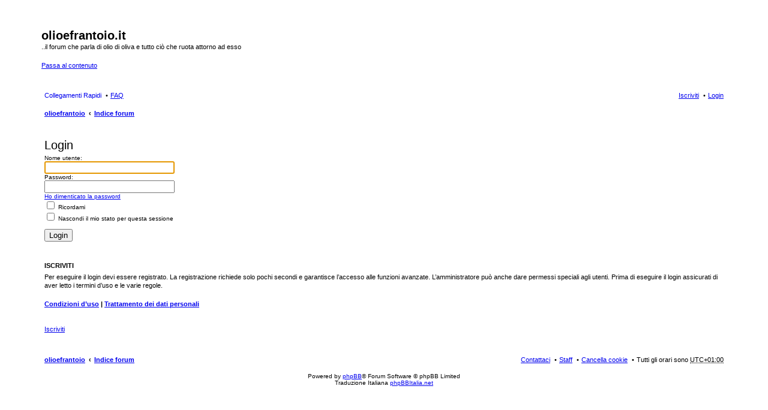

--- FILE ---
content_type: text/html; charset=UTF-8
request_url: http://olioefrantoio.it/forum/ucp.php?mode=login&sid=840a6edd0ea61d6c50cc0a1e1b189cca
body_size: 3154
content:
<!DOCTYPE html>
<html dir="ltr" lang="it">
<head>
<meta charset="utf-8" />
<meta name="viewport" content="width=device-width, initial-scale=1" />

<title>olioefrantoio.it - Pannello di Controllo Utente - Login</title>

	<link rel="alternate" type="application/atom+xml" title="Feed - olioefrantoio.it" href="http://olioefrantoio.it/forum/feed.php" />			<link rel="alternate" type="application/atom+xml" title="Feed - Nuovi argomenti" href="http://olioefrantoio.it/forum/feed.php?mode=topics" />			

<!--
	phpBB style name: prosilver
	Based on style:   prosilver (this is the default phpBB3 style)
	Original author:  Tom Beddard ( http://www.subBlue.com/ )
	Modified by:
-->

<link href="./styles/prosilver/theme/print.css?assets_version=2" rel="stylesheet" type="text/css" media="print" title="printonly" />
<link href="./styles/prosilver/theme/stylesheet.css?assets_version=2" rel="stylesheet" type="text/css" media="screen, projection" />
<link href="./styles/prosilver/theme/it/stylesheet.css?assets_version=2" rel="stylesheet" type="text/css" media="screen, projection" />
<link href="./styles/prosilver/theme/responsive.css?assets_version=2" rel="stylesheet" type="text/css" media="only screen and (max-width: 700px), only screen and (max-device-width: 700px)" />



<!--[if lte IE 9]>
	<link href="./styles/prosilver/theme/tweaks.css?assets_version=2" rel="stylesheet" type="text/css" media="screen, projection" />
<![endif]-->





</head>
<body id="phpbb" class="nojs notouch section-ucp ltr ">


<div id="wrap">
	<a id="top" class="anchor" accesskey="t"></a>
	<div id="page-header">
		<div class="headerbar" role="banner">
			<div class="inner">

			<div id="site-description">
				<a id="logo" class="logo" href="http://www.olioefrantoio.it" title="olioefrantoio"><span class="imageset site_logo"></span></a>
				<h1>olioefrantoio.it</h1>
				<p>..il forum che parla di olio di oliva e tutto ciò che ruota attorno ad esso</p>
				<p class="skiplink"><a href="#start_here">Passa al contenuto</a></p>
			</div>

						
			</div>
		</div>
				<div class="navbar" role="navigation">
	<div class="inner">

	<ul id="nav-main" class="linklist bulletin" role="menubar">

		<li id="quick-links" class="small-icon responsive-menu dropdown-container hidden" data-skip-responsive="true">
			<a href="#" class="responsive-menu-link dropdown-trigger">Collegamenti Rapidi</a>
			<div class="dropdown hidden">
				<div class="pointer"><div class="pointer-inner"></div></div>
				<ul class="dropdown-contents" role="menu">
					
					
											<li class="separator"></li>
												<li class="small-icon icon-team"><a href="./memberlist.php?mode=team&amp;sid=5c3c88470f22e831d900a2b8aada939d" role="menuitem">Staff</a></li>										<li class="separator"></li>

									</ul>
			</div>
		</li>

				<li class="small-icon icon-faq" data-skip-responsive="true"><a href="./faq.php?sid=5c3c88470f22e831d900a2b8aada939d" rel="help" title="FAQ (Domande Frequenti)" role="menuitem">FAQ</a></li>
						
			<li class="small-icon icon-logout rightside"  data-skip-responsive="true"><a href="./ucp.php?mode=login&amp;sid=5c3c88470f22e831d900a2b8aada939d" title="Login" accesskey="x" role="menuitem">Login</a></li>
					<li class="small-icon icon-register rightside" data-skip-responsive="true"><a href="./ucp.php?mode=register&amp;sid=5c3c88470f22e831d900a2b8aada939d" role="menuitem">Iscriviti</a></li>
						</ul>

	<ul id="nav-breadcrumbs" class="linklist navlinks" role="menubar">
						<li class="small-icon icon-home breadcrumbs">
			<span class="crumb"><a href="http://www.olioefrantoio.it" itemtype="http://data-vocabulary.org/Breadcrumb" itemscope="" data-navbar-reference="home">olioefrantoio</a></span>						<span class="crumb"><a href="./index.php?sid=5c3c88470f22e831d900a2b8aada939d" accesskey="h" itemtype="http://data-vocabulary.org/Breadcrumb" itemscope="" data-navbar-reference="index">Indice forum</a></span>
								</li>
		
			</ul>

	</div>
</div>
	</div>

	
	<a id="start_here" class="anchor"></a>
	<div id="page-body" role="main">
		
		
<form action="./ucp.php?mode=login&amp;sid=5c3c88470f22e831d900a2b8aada939d" method="post" id="login" data-focus="username">
<div class="panel">
	<div class="inner">

	<div class="content">
		<h2 class="login-title">Login</h2>

		<fieldset class="fields1">
				<dl>
			<dt><label for="username">Nome utente:</label></dt>
			<dd><input type="text" tabindex="1" name="username" id="username" size="25" value="" class="inputbox autowidth" /></dd>
		</dl>
		<dl>
			<dt><label for="password">Password:</label></dt>
			<dd><input type="password" tabindex="2" id="password" name="password" size="25" class="inputbox autowidth" /></dd>
							<dd><a href="./ucp.php?mode=sendpassword&amp;sid=5c3c88470f22e831d900a2b8aada939d">Ho dimenticato la password</a></dd>									</dl>
						<dl>
			<dd><label for="autologin"><input type="checkbox" name="autologin" id="autologin" tabindex="4" /> Ricordami</label></dd>			<dd><label for="viewonline"><input type="checkbox" name="viewonline" id="viewonline" tabindex="5" /> Nascondi il mio stato per questa sessione</label></dd>
		</dl>
		
		<input type="hidden" name="redirect" value="./ucp.php?mode=login&amp;sid=5c3c88470f22e831d900a2b8aada939d" />

		<dl>
			<dt>&nbsp;</dt>
			<dd><input type="hidden" name="sid" value="5c3c88470f22e831d900a2b8aada939d" />
<input type="hidden" name="redirect" value="index.php" />
<input type="submit" name="login" tabindex="6" value="Login" class="button1" /></dd>
		</dl>
		</fieldset>
	</div>

		</div>
</div>


	<div class="panel">
		<div class="inner">

		<div class="content">
			<h3>Iscriviti</h3>
			<p>Per eseguire il login devi essere registrato. La registrazione richiede solo pochi secondi e garantisce l’accesso alle funzioni avanzate. L’amministratore può anche dare permessi speciali agli utenti. Prima di eseguire il login assicurati di aver letto i termini d’uso e le varie regole.</p>
			<p><strong><a href="./ucp.php?mode=terms&amp;sid=5c3c88470f22e831d900a2b8aada939d">Condizioni d’uso</a> | <a href="./ucp.php?mode=privacy&amp;sid=5c3c88470f22e831d900a2b8aada939d">Trattamento dei dati personali</a></strong></p>
			<hr class="dashed" />
			<p><a href="./ucp.php?mode=register&amp;sid=5c3c88470f22e831d900a2b8aada939d" class="button2">Iscriviti</a></p>
		</div>

		</div>
	</div>

</form>

			</div>


<div id="page-footer" role="contentinfo">
	<div class="navbar" role="navigation">
	<div class="inner">

	<ul id="nav-footer" class="linklist bulletin" role="menubar">
		<li class="small-icon icon-home breadcrumbs">
			<span class="crumb"><a href="http://www.olioefrantoio.it" data-navbar-reference="home">olioefrantoio</a></span>						<span class="crumb"><a href="./index.php?sid=5c3c88470f22e831d900a2b8aada939d" data-navbar-reference="index">Indice forum</a></span>
					</li>
		
				<li class="rightside">Tutti gli orari sono <abbr title="Europa/Roma">UTC+01:00</abbr></li>
							<li class="small-icon icon-delete-cookies rightside"><a href="./ucp.php?mode=delete_cookies&amp;sid=5c3c88470f22e831d900a2b8aada939d" data-ajax="true" data-refresh="true" role="menuitem">Cancella cookie</a></li>
									<li class="small-icon icon-team rightside" data-last-responsive="true"><a href="./memberlist.php?mode=team&amp;sid=5c3c88470f22e831d900a2b8aada939d" role="menuitem">Staff</a></li>				<li class="small-icon icon-contact rightside" data-last-responsive="true"><a href="./memberlist.php?mode=contactadmin&amp;sid=5c3c88470f22e831d900a2b8aada939d" role="menuitem">Contattaci</a></li>	</ul>

	</div>
</div>

	<div class="copyright">
				Powered by <a href="https://www.phpbb.com/">phpBB</a>&reg; Forum Software &copy; phpBB Limited
		<br />Traduzione Italiana <a href="http://www.phpbbitalia.net">phpBBItalia.net</a>							</div>

	<div id="darkenwrapper" data-ajax-error-title="Errore AJAX" data-ajax-error-text="Si è verificato un errore durante l’elaborazione della richiesta." data-ajax-error-text-abort="Richiesta utente interrotta" data-ajax-error-text-timeout="La tua richiesta è scaduta; riprova." data-ajax-error-text-parsererror="Si è verificato un errore con la richiesta e il server ha restituito una risposta non valida.">
		<div id="darken">&nbsp;</div>
	</div>
	<div id="loading_indicator"></div>

	<div id="phpbb_alert" class="phpbb_alert" data-l-err="Errore" data-l-timeout-processing-req="Richiesta scaduta.">
		<a href="#" class="alert_close"></a>
		<h3 class="alert_title">&nbsp;</h3><p class="alert_text"></p>
	</div>
	<div id="phpbb_confirm" class="phpbb_alert">
		<a href="#" class="alert_close"></a>
		<div class="alert_text"></div>
	</div>
</div>

</div>

<div>
	<a id="bottom" class="anchor" accesskey="z"></a>
	<img src="./cron.php?cron_type=cron.task.core.prune_notifications&amp;sid=5c3c88470f22e831d900a2b8aada939d" width="1" height="1" alt="cron" /></div>

<script type="text/javascript" src="./assets/javascript/jquery.min.js?assets_version=2"></script>
<script type="text/javascript" src="./assets/javascript/core.js?assets_version=2"></script>


<script type="text/javascript" src="./styles/prosilver/template/forum_fn.js?assets_version=2"></script>

<script type="text/javascript" src="./styles/prosilver/template/ajax.js?assets_version=2"></script>




</body>
</html>
